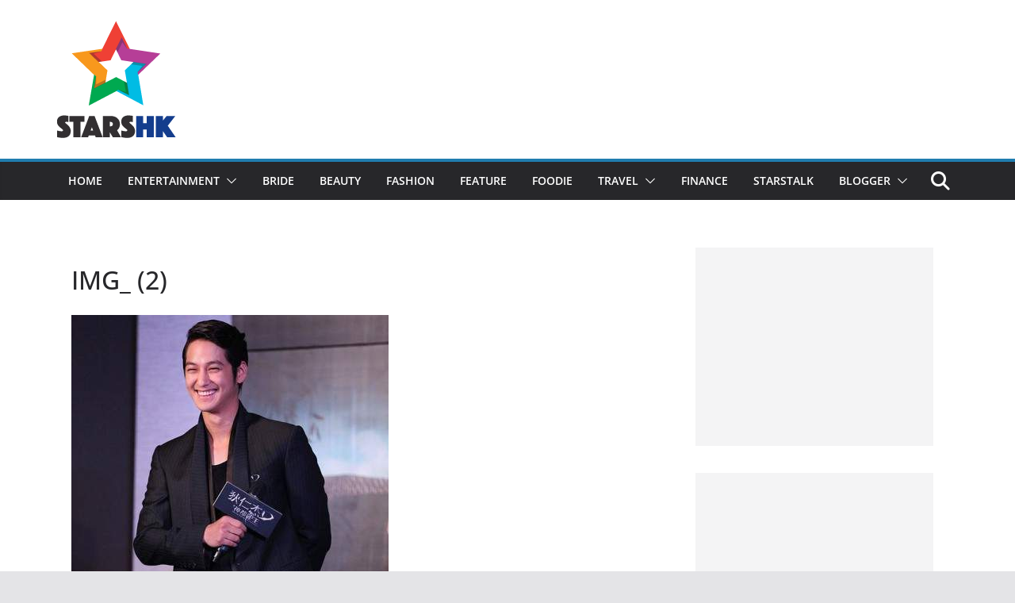

--- FILE ---
content_type: text/html; charset=UTF-8
request_url: https://www.stars-hk.com/2013/08/15/%E3%80%8A%E7%8B%84%E4%BB%81%E5%82%91%E4%B9%8B%E7%A5%9E%E9%83%BD%E9%BE%8D%E7%8E%8B%E3%80%8B%E9%9D%92%E6%98%A5%E7%9B%9B%E5%94%90%E7%BE%A4%E8%8B%B1%E9%9B%86%E7%B5%90-%E9%99%84%E5%9C%96%E8%BC%AF/img_-2-477/
body_size: 13178
content:
		<!doctype html>
		<html lang="zh-TW">
		
<head>

			<meta charset="UTF-8"/>
		<meta name="viewport" content="width=device-width, initial-scale=1">
		<link rel="profile" href="https://gmpg.org/xfn/11" />
		
	<meta name='robots' content='index, follow, max-image-preview:large, max-snippet:-1, max-video-preview:-1' />
	<style>img:is([sizes="auto" i], [sizes^="auto," i]) { contain-intrinsic-size: 3000px 1500px }</style>
	
	<!-- This site is optimized with the Yoast SEO plugin v24.4 - https://yoast.com/wordpress/plugins/seo/ -->
	<title>IMG_ (2) - STARSHK</title>
	<link rel="canonical" href="https://www.stars-hk.com/2013/08/15/《狄仁傑之神都龍王》青春盛唐群英集結-附圖輯/img_-2-477/" />
	<meta property="og:locale" content="zh_TW" />
	<meta property="og:type" content="article" />
	<meta property="og:title" content="IMG_ (2) - STARSHK" />
	<meta property="og:url" content="https://www.stars-hk.com/2013/08/15/《狄仁傑之神都龍王》青春盛唐群英集結-附圖輯/img_-2-477/" />
	<meta property="og:site_name" content="STARSHK" />
	<meta property="article:publisher" content="https://www.facebook.com/starshk" />
	<meta property="og:image" content="https://www.stars-hk.com/2013/08/15/%E3%80%8A%E7%8B%84%E4%BB%81%E5%82%91%E4%B9%8B%E7%A5%9E%E9%83%BD%E9%BE%8D%E7%8E%8B%E3%80%8B%E9%9D%92%E6%98%A5%E7%9B%9B%E5%94%90%E7%BE%A4%E8%8B%B1%E9%9B%86%E7%B5%90-%E9%99%84%E5%9C%96%E8%BC%AF/img_-2-477" />
	<meta property="og:image:width" content="667" />
	<meta property="og:image:height" content="1000" />
	<meta property="og:image:type" content="image/jpeg" />
	<meta name="twitter:card" content="summary_large_image" />
	<script type="application/ld+json" class="yoast-schema-graph">{"@context":"https://schema.org","@graph":[{"@type":"WebPage","@id":"https://www.stars-hk.com/2013/08/15/%E3%80%8A%E7%8B%84%E4%BB%81%E5%82%91%E4%B9%8B%E7%A5%9E%E9%83%BD%E9%BE%8D%E7%8E%8B%E3%80%8B%E9%9D%92%E6%98%A5%E7%9B%9B%E5%94%90%E7%BE%A4%E8%8B%B1%E9%9B%86%E7%B5%90-%E9%99%84%E5%9C%96%E8%BC%AF/img_-2-477/","url":"https://www.stars-hk.com/2013/08/15/%E3%80%8A%E7%8B%84%E4%BB%81%E5%82%91%E4%B9%8B%E7%A5%9E%E9%83%BD%E9%BE%8D%E7%8E%8B%E3%80%8B%E9%9D%92%E6%98%A5%E7%9B%9B%E5%94%90%E7%BE%A4%E8%8B%B1%E9%9B%86%E7%B5%90-%E9%99%84%E5%9C%96%E8%BC%AF/img_-2-477/","name":"IMG_ (2) - STARSHK","isPartOf":{"@id":"https://www.stars-hk.com/#website"},"primaryImageOfPage":{"@id":"https://www.stars-hk.com/2013/08/15/%E3%80%8A%E7%8B%84%E4%BB%81%E5%82%91%E4%B9%8B%E7%A5%9E%E9%83%BD%E9%BE%8D%E7%8E%8B%E3%80%8B%E9%9D%92%E6%98%A5%E7%9B%9B%E5%94%90%E7%BE%A4%E8%8B%B1%E9%9B%86%E7%B5%90-%E9%99%84%E5%9C%96%E8%BC%AF/img_-2-477/#primaryimage"},"image":{"@id":"https://www.stars-hk.com/2013/08/15/%E3%80%8A%E7%8B%84%E4%BB%81%E5%82%91%E4%B9%8B%E7%A5%9E%E9%83%BD%E9%BE%8D%E7%8E%8B%E3%80%8B%E9%9D%92%E6%98%A5%E7%9B%9B%E5%94%90%E7%BE%A4%E8%8B%B1%E9%9B%86%E7%B5%90-%E9%99%84%E5%9C%96%E8%BC%AF/img_-2-477/#primaryimage"},"thumbnailUrl":"https://www.stars-hk.com/wp-content/uploads/2013/08/IMG_-228.jpg","datePublished":"2013-08-15T14:32:46+00:00","breadcrumb":{"@id":"https://www.stars-hk.com/2013/08/15/%E3%80%8A%E7%8B%84%E4%BB%81%E5%82%91%E4%B9%8B%E7%A5%9E%E9%83%BD%E9%BE%8D%E7%8E%8B%E3%80%8B%E9%9D%92%E6%98%A5%E7%9B%9B%E5%94%90%E7%BE%A4%E8%8B%B1%E9%9B%86%E7%B5%90-%E9%99%84%E5%9C%96%E8%BC%AF/img_-2-477/#breadcrumb"},"inLanguage":"zh-TW","potentialAction":[{"@type":"ReadAction","target":["https://www.stars-hk.com/2013/08/15/%E3%80%8A%E7%8B%84%E4%BB%81%E5%82%91%E4%B9%8B%E7%A5%9E%E9%83%BD%E9%BE%8D%E7%8E%8B%E3%80%8B%E9%9D%92%E6%98%A5%E7%9B%9B%E5%94%90%E7%BE%A4%E8%8B%B1%E9%9B%86%E7%B5%90-%E9%99%84%E5%9C%96%E8%BC%AF/img_-2-477/"]}]},{"@type":"ImageObject","inLanguage":"zh-TW","@id":"https://www.stars-hk.com/2013/08/15/%E3%80%8A%E7%8B%84%E4%BB%81%E5%82%91%E4%B9%8B%E7%A5%9E%E9%83%BD%E9%BE%8D%E7%8E%8B%E3%80%8B%E9%9D%92%E6%98%A5%E7%9B%9B%E5%94%90%E7%BE%A4%E8%8B%B1%E9%9B%86%E7%B5%90-%E9%99%84%E5%9C%96%E8%BC%AF/img_-2-477/#primaryimage","url":"https://www.stars-hk.com/wp-content/uploads/2013/08/IMG_-228.jpg","contentUrl":"https://www.stars-hk.com/wp-content/uploads/2013/08/IMG_-228.jpg","width":"667","height":"1000"},{"@type":"BreadcrumbList","@id":"https://www.stars-hk.com/2013/08/15/%E3%80%8A%E7%8B%84%E4%BB%81%E5%82%91%E4%B9%8B%E7%A5%9E%E9%83%BD%E9%BE%8D%E7%8E%8B%E3%80%8B%E9%9D%92%E6%98%A5%E7%9B%9B%E5%94%90%E7%BE%A4%E8%8B%B1%E9%9B%86%E7%B5%90-%E9%99%84%E5%9C%96%E8%BC%AF/img_-2-477/#breadcrumb","itemListElement":[{"@type":"ListItem","position":1,"name":"首頁","item":"https://www.stars-hk.com/"},{"@type":"ListItem","position":2,"name":"《狄仁傑之神都龍王》青春盛唐群英集結 (附圖輯)","item":"https://www.stars-hk.com/2013/08/15/%e3%80%8a%e7%8b%84%e4%bb%81%e5%82%91%e4%b9%8b%e7%a5%9e%e9%83%bd%e9%be%8d%e7%8e%8b%e3%80%8b%e9%9d%92%e6%98%a5%e7%9b%9b%e5%94%90%e7%be%a4%e8%8b%b1%e9%9b%86%e7%b5%90-%e9%99%84%e5%9c%96%e8%bc%af/"},{"@type":"ListItem","position":3,"name":"IMG_ (2)"}]},{"@type":"WebSite","@id":"https://www.stars-hk.com/#website","url":"https://www.stars-hk.com/","name":"STARSHK","description":"STARSHK","publisher":{"@id":"https://www.stars-hk.com/#organization"},"potentialAction":[{"@type":"SearchAction","target":{"@type":"EntryPoint","urlTemplate":"https://www.stars-hk.com/?s={search_term_string}"},"query-input":{"@type":"PropertyValueSpecification","valueRequired":true,"valueName":"search_term_string"}}],"inLanguage":"zh-TW"},{"@type":"Organization","@id":"https://www.stars-hk.com/#organization","name":"Stars HK","url":"https://www.stars-hk.com/","logo":{"@type":"ImageObject","inLanguage":"zh-TW","@id":"https://www.stars-hk.com/#/schema/logo/image/","url":"https://www.stars-hk.com/wp-content/uploads/2019/02/header_logo_152x152.png","contentUrl":"https://www.stars-hk.com/wp-content/uploads/2019/02/header_logo_152x152.png","width":152,"height":152,"caption":"Stars HK"},"image":{"@id":"https://www.stars-hk.com/#/schema/logo/image/"},"sameAs":["https://www.facebook.com/starshk","https://www.youtube.com/user/starshk"]}]}</script>
	<!-- / Yoast SEO plugin. -->


<link rel='dns-prefetch' href='//static.addtoany.com' />
<link rel='dns-prefetch' href='//www.stars-hk.com' />
<link rel='dns-prefetch' href='//www.googletagmanager.com' />
<link rel="alternate" type="application/rss+xml" title="訂閱《STARSHK》&raquo; 資訊提供" href="https://www.stars-hk.com/feed/" />
<link rel="alternate" type="application/rss+xml" title="訂閱《STARSHK》&raquo; 留言的資訊提供" href="https://www.stars-hk.com/comments/feed/" />
<script type="a71d8d31a338da98512937f5-text/javascript">
/* <![CDATA[ */
window._wpemojiSettings = {"baseUrl":"https:\/\/s.w.org\/images\/core\/emoji\/15.0.3\/72x72\/","ext":".png","svgUrl":"https:\/\/s.w.org\/images\/core\/emoji\/15.0.3\/svg\/","svgExt":".svg","source":{"concatemoji":"https:\/\/www.stars-hk.com\/wp-includes\/js\/wp-emoji-release.min.js?ver=6.7.3"}};
/*! This file is auto-generated */
!function(i,n){var o,s,e;function c(e){try{var t={supportTests:e,timestamp:(new Date).valueOf()};sessionStorage.setItem(o,JSON.stringify(t))}catch(e){}}function p(e,t,n){e.clearRect(0,0,e.canvas.width,e.canvas.height),e.fillText(t,0,0);var t=new Uint32Array(e.getImageData(0,0,e.canvas.width,e.canvas.height).data),r=(e.clearRect(0,0,e.canvas.width,e.canvas.height),e.fillText(n,0,0),new Uint32Array(e.getImageData(0,0,e.canvas.width,e.canvas.height).data));return t.every(function(e,t){return e===r[t]})}function u(e,t,n){switch(t){case"flag":return n(e,"\ud83c\udff3\ufe0f\u200d\u26a7\ufe0f","\ud83c\udff3\ufe0f\u200b\u26a7\ufe0f")?!1:!n(e,"\ud83c\uddfa\ud83c\uddf3","\ud83c\uddfa\u200b\ud83c\uddf3")&&!n(e,"\ud83c\udff4\udb40\udc67\udb40\udc62\udb40\udc65\udb40\udc6e\udb40\udc67\udb40\udc7f","\ud83c\udff4\u200b\udb40\udc67\u200b\udb40\udc62\u200b\udb40\udc65\u200b\udb40\udc6e\u200b\udb40\udc67\u200b\udb40\udc7f");case"emoji":return!n(e,"\ud83d\udc26\u200d\u2b1b","\ud83d\udc26\u200b\u2b1b")}return!1}function f(e,t,n){var r="undefined"!=typeof WorkerGlobalScope&&self instanceof WorkerGlobalScope?new OffscreenCanvas(300,150):i.createElement("canvas"),a=r.getContext("2d",{willReadFrequently:!0}),o=(a.textBaseline="top",a.font="600 32px Arial",{});return e.forEach(function(e){o[e]=t(a,e,n)}),o}function t(e){var t=i.createElement("script");t.src=e,t.defer=!0,i.head.appendChild(t)}"undefined"!=typeof Promise&&(o="wpEmojiSettingsSupports",s=["flag","emoji"],n.supports={everything:!0,everythingExceptFlag:!0},e=new Promise(function(e){i.addEventListener("DOMContentLoaded",e,{once:!0})}),new Promise(function(t){var n=function(){try{var e=JSON.parse(sessionStorage.getItem(o));if("object"==typeof e&&"number"==typeof e.timestamp&&(new Date).valueOf()<e.timestamp+604800&&"object"==typeof e.supportTests)return e.supportTests}catch(e){}return null}();if(!n){if("undefined"!=typeof Worker&&"undefined"!=typeof OffscreenCanvas&&"undefined"!=typeof URL&&URL.createObjectURL&&"undefined"!=typeof Blob)try{var e="postMessage("+f.toString()+"("+[JSON.stringify(s),u.toString(),p.toString()].join(",")+"));",r=new Blob([e],{type:"text/javascript"}),a=new Worker(URL.createObjectURL(r),{name:"wpTestEmojiSupports"});return void(a.onmessage=function(e){c(n=e.data),a.terminate(),t(n)})}catch(e){}c(n=f(s,u,p))}t(n)}).then(function(e){for(var t in e)n.supports[t]=e[t],n.supports.everything=n.supports.everything&&n.supports[t],"flag"!==t&&(n.supports.everythingExceptFlag=n.supports.everythingExceptFlag&&n.supports[t]);n.supports.everythingExceptFlag=n.supports.everythingExceptFlag&&!n.supports.flag,n.DOMReady=!1,n.readyCallback=function(){n.DOMReady=!0}}).then(function(){return e}).then(function(){var e;n.supports.everything||(n.readyCallback(),(e=n.source||{}).concatemoji?t(e.concatemoji):e.wpemoji&&e.twemoji&&(t(e.twemoji),t(e.wpemoji)))}))}((window,document),window._wpemojiSettings);
/* ]]> */
</script>
<style id='wp-emoji-styles-inline-css' type='text/css'>

	img.wp-smiley, img.emoji {
		display: inline !important;
		border: none !important;
		box-shadow: none !important;
		height: 1em !important;
		width: 1em !important;
		margin: 0 0.07em !important;
		vertical-align: -0.1em !important;
		background: none !important;
		padding: 0 !important;
	}
</style>
<link rel='stylesheet' id='wp-block-library-css' href='https://www.stars-hk.com/wp-includes/css/dist/block-library/style.min.css?ver=6.7.3' type='text/css' media='all' />
<style id='wp-block-library-theme-inline-css' type='text/css'>
.wp-block-audio :where(figcaption){color:#555;font-size:13px;text-align:center}.is-dark-theme .wp-block-audio :where(figcaption){color:#ffffffa6}.wp-block-audio{margin:0 0 1em}.wp-block-code{border:1px solid #ccc;border-radius:4px;font-family:Menlo,Consolas,monaco,monospace;padding:.8em 1em}.wp-block-embed :where(figcaption){color:#555;font-size:13px;text-align:center}.is-dark-theme .wp-block-embed :where(figcaption){color:#ffffffa6}.wp-block-embed{margin:0 0 1em}.blocks-gallery-caption{color:#555;font-size:13px;text-align:center}.is-dark-theme .blocks-gallery-caption{color:#ffffffa6}:root :where(.wp-block-image figcaption){color:#555;font-size:13px;text-align:center}.is-dark-theme :root :where(.wp-block-image figcaption){color:#ffffffa6}.wp-block-image{margin:0 0 1em}.wp-block-pullquote{border-bottom:4px solid;border-top:4px solid;color:currentColor;margin-bottom:1.75em}.wp-block-pullquote cite,.wp-block-pullquote footer,.wp-block-pullquote__citation{color:currentColor;font-size:.8125em;font-style:normal;text-transform:uppercase}.wp-block-quote{border-left:.25em solid;margin:0 0 1.75em;padding-left:1em}.wp-block-quote cite,.wp-block-quote footer{color:currentColor;font-size:.8125em;font-style:normal;position:relative}.wp-block-quote:where(.has-text-align-right){border-left:none;border-right:.25em solid;padding-left:0;padding-right:1em}.wp-block-quote:where(.has-text-align-center){border:none;padding-left:0}.wp-block-quote.is-large,.wp-block-quote.is-style-large,.wp-block-quote:where(.is-style-plain){border:none}.wp-block-search .wp-block-search__label{font-weight:700}.wp-block-search__button{border:1px solid #ccc;padding:.375em .625em}:where(.wp-block-group.has-background){padding:1.25em 2.375em}.wp-block-separator.has-css-opacity{opacity:.4}.wp-block-separator{border:none;border-bottom:2px solid;margin-left:auto;margin-right:auto}.wp-block-separator.has-alpha-channel-opacity{opacity:1}.wp-block-separator:not(.is-style-wide):not(.is-style-dots){width:100px}.wp-block-separator.has-background:not(.is-style-dots){border-bottom:none;height:1px}.wp-block-separator.has-background:not(.is-style-wide):not(.is-style-dots){height:2px}.wp-block-table{margin:0 0 1em}.wp-block-table td,.wp-block-table th{word-break:normal}.wp-block-table :where(figcaption){color:#555;font-size:13px;text-align:center}.is-dark-theme .wp-block-table :where(figcaption){color:#ffffffa6}.wp-block-video :where(figcaption){color:#555;font-size:13px;text-align:center}.is-dark-theme .wp-block-video :where(figcaption){color:#ffffffa6}.wp-block-video{margin:0 0 1em}:root :where(.wp-block-template-part.has-background){margin-bottom:0;margin-top:0;padding:1.25em 2.375em}
</style>
<style id='global-styles-inline-css' type='text/css'>
:root{--wp--preset--aspect-ratio--square: 1;--wp--preset--aspect-ratio--4-3: 4/3;--wp--preset--aspect-ratio--3-4: 3/4;--wp--preset--aspect-ratio--3-2: 3/2;--wp--preset--aspect-ratio--2-3: 2/3;--wp--preset--aspect-ratio--16-9: 16/9;--wp--preset--aspect-ratio--9-16: 9/16;--wp--preset--color--black: #000000;--wp--preset--color--cyan-bluish-gray: #abb8c3;--wp--preset--color--white: #ffffff;--wp--preset--color--pale-pink: #f78da7;--wp--preset--color--vivid-red: #cf2e2e;--wp--preset--color--luminous-vivid-orange: #ff6900;--wp--preset--color--luminous-vivid-amber: #fcb900;--wp--preset--color--light-green-cyan: #7bdcb5;--wp--preset--color--vivid-green-cyan: #00d084;--wp--preset--color--pale-cyan-blue: #8ed1fc;--wp--preset--color--vivid-cyan-blue: #0693e3;--wp--preset--color--vivid-purple: #9b51e0;--wp--preset--gradient--vivid-cyan-blue-to-vivid-purple: linear-gradient(135deg,rgba(6,147,227,1) 0%,rgb(155,81,224) 100%);--wp--preset--gradient--light-green-cyan-to-vivid-green-cyan: linear-gradient(135deg,rgb(122,220,180) 0%,rgb(0,208,130) 100%);--wp--preset--gradient--luminous-vivid-amber-to-luminous-vivid-orange: linear-gradient(135deg,rgba(252,185,0,1) 0%,rgba(255,105,0,1) 100%);--wp--preset--gradient--luminous-vivid-orange-to-vivid-red: linear-gradient(135deg,rgba(255,105,0,1) 0%,rgb(207,46,46) 100%);--wp--preset--gradient--very-light-gray-to-cyan-bluish-gray: linear-gradient(135deg,rgb(238,238,238) 0%,rgb(169,184,195) 100%);--wp--preset--gradient--cool-to-warm-spectrum: linear-gradient(135deg,rgb(74,234,220) 0%,rgb(151,120,209) 20%,rgb(207,42,186) 40%,rgb(238,44,130) 60%,rgb(251,105,98) 80%,rgb(254,248,76) 100%);--wp--preset--gradient--blush-light-purple: linear-gradient(135deg,rgb(255,206,236) 0%,rgb(152,150,240) 100%);--wp--preset--gradient--blush-bordeaux: linear-gradient(135deg,rgb(254,205,165) 0%,rgb(254,45,45) 50%,rgb(107,0,62) 100%);--wp--preset--gradient--luminous-dusk: linear-gradient(135deg,rgb(255,203,112) 0%,rgb(199,81,192) 50%,rgb(65,88,208) 100%);--wp--preset--gradient--pale-ocean: linear-gradient(135deg,rgb(255,245,203) 0%,rgb(182,227,212) 50%,rgb(51,167,181) 100%);--wp--preset--gradient--electric-grass: linear-gradient(135deg,rgb(202,248,128) 0%,rgb(113,206,126) 100%);--wp--preset--gradient--midnight: linear-gradient(135deg,rgb(2,3,129) 0%,rgb(40,116,252) 100%);--wp--preset--font-size--small: 13px;--wp--preset--font-size--medium: 20px;--wp--preset--font-size--large: 36px;--wp--preset--font-size--x-large: 42px;--wp--preset--spacing--20: 0.44rem;--wp--preset--spacing--30: 0.67rem;--wp--preset--spacing--40: 1rem;--wp--preset--spacing--50: 1.5rem;--wp--preset--spacing--60: 2.25rem;--wp--preset--spacing--70: 3.38rem;--wp--preset--spacing--80: 5.06rem;--wp--preset--shadow--natural: 6px 6px 9px rgba(0, 0, 0, 0.2);--wp--preset--shadow--deep: 12px 12px 50px rgba(0, 0, 0, 0.4);--wp--preset--shadow--sharp: 6px 6px 0px rgba(0, 0, 0, 0.2);--wp--preset--shadow--outlined: 6px 6px 0px -3px rgba(255, 255, 255, 1), 6px 6px rgba(0, 0, 0, 1);--wp--preset--shadow--crisp: 6px 6px 0px rgba(0, 0, 0, 1);}:where(body) { margin: 0; }.wp-site-blocks > .alignleft { float: left; margin-right: 2em; }.wp-site-blocks > .alignright { float: right; margin-left: 2em; }.wp-site-blocks > .aligncenter { justify-content: center; margin-left: auto; margin-right: auto; }:where(.wp-site-blocks) > * { margin-block-start: 24px; margin-block-end: 0; }:where(.wp-site-blocks) > :first-child { margin-block-start: 0; }:where(.wp-site-blocks) > :last-child { margin-block-end: 0; }:root { --wp--style--block-gap: 24px; }:root :where(.is-layout-flow) > :first-child{margin-block-start: 0;}:root :where(.is-layout-flow) > :last-child{margin-block-end: 0;}:root :where(.is-layout-flow) > *{margin-block-start: 24px;margin-block-end: 0;}:root :where(.is-layout-constrained) > :first-child{margin-block-start: 0;}:root :where(.is-layout-constrained) > :last-child{margin-block-end: 0;}:root :where(.is-layout-constrained) > *{margin-block-start: 24px;margin-block-end: 0;}:root :where(.is-layout-flex){gap: 24px;}:root :where(.is-layout-grid){gap: 24px;}.is-layout-flow > .alignleft{float: left;margin-inline-start: 0;margin-inline-end: 2em;}.is-layout-flow > .alignright{float: right;margin-inline-start: 2em;margin-inline-end: 0;}.is-layout-flow > .aligncenter{margin-left: auto !important;margin-right: auto !important;}.is-layout-constrained > .alignleft{float: left;margin-inline-start: 0;margin-inline-end: 2em;}.is-layout-constrained > .alignright{float: right;margin-inline-start: 2em;margin-inline-end: 0;}.is-layout-constrained > .aligncenter{margin-left: auto !important;margin-right: auto !important;}.is-layout-constrained > :where(:not(.alignleft):not(.alignright):not(.alignfull)){margin-left: auto !important;margin-right: auto !important;}body .is-layout-flex{display: flex;}.is-layout-flex{flex-wrap: wrap;align-items: center;}.is-layout-flex > :is(*, div){margin: 0;}body .is-layout-grid{display: grid;}.is-layout-grid > :is(*, div){margin: 0;}body{padding-top: 0px;padding-right: 0px;padding-bottom: 0px;padding-left: 0px;}a:where(:not(.wp-element-button)){text-decoration: underline;}:root :where(.wp-element-button, .wp-block-button__link){background-color: #32373c;border-width: 0;color: #fff;font-family: inherit;font-size: inherit;line-height: inherit;padding: calc(0.667em + 2px) calc(1.333em + 2px);text-decoration: none;}.has-black-color{color: var(--wp--preset--color--black) !important;}.has-cyan-bluish-gray-color{color: var(--wp--preset--color--cyan-bluish-gray) !important;}.has-white-color{color: var(--wp--preset--color--white) !important;}.has-pale-pink-color{color: var(--wp--preset--color--pale-pink) !important;}.has-vivid-red-color{color: var(--wp--preset--color--vivid-red) !important;}.has-luminous-vivid-orange-color{color: var(--wp--preset--color--luminous-vivid-orange) !important;}.has-luminous-vivid-amber-color{color: var(--wp--preset--color--luminous-vivid-amber) !important;}.has-light-green-cyan-color{color: var(--wp--preset--color--light-green-cyan) !important;}.has-vivid-green-cyan-color{color: var(--wp--preset--color--vivid-green-cyan) !important;}.has-pale-cyan-blue-color{color: var(--wp--preset--color--pale-cyan-blue) !important;}.has-vivid-cyan-blue-color{color: var(--wp--preset--color--vivid-cyan-blue) !important;}.has-vivid-purple-color{color: var(--wp--preset--color--vivid-purple) !important;}.has-black-background-color{background-color: var(--wp--preset--color--black) !important;}.has-cyan-bluish-gray-background-color{background-color: var(--wp--preset--color--cyan-bluish-gray) !important;}.has-white-background-color{background-color: var(--wp--preset--color--white) !important;}.has-pale-pink-background-color{background-color: var(--wp--preset--color--pale-pink) !important;}.has-vivid-red-background-color{background-color: var(--wp--preset--color--vivid-red) !important;}.has-luminous-vivid-orange-background-color{background-color: var(--wp--preset--color--luminous-vivid-orange) !important;}.has-luminous-vivid-amber-background-color{background-color: var(--wp--preset--color--luminous-vivid-amber) !important;}.has-light-green-cyan-background-color{background-color: var(--wp--preset--color--light-green-cyan) !important;}.has-vivid-green-cyan-background-color{background-color: var(--wp--preset--color--vivid-green-cyan) !important;}.has-pale-cyan-blue-background-color{background-color: var(--wp--preset--color--pale-cyan-blue) !important;}.has-vivid-cyan-blue-background-color{background-color: var(--wp--preset--color--vivid-cyan-blue) !important;}.has-vivid-purple-background-color{background-color: var(--wp--preset--color--vivid-purple) !important;}.has-black-border-color{border-color: var(--wp--preset--color--black) !important;}.has-cyan-bluish-gray-border-color{border-color: var(--wp--preset--color--cyan-bluish-gray) !important;}.has-white-border-color{border-color: var(--wp--preset--color--white) !important;}.has-pale-pink-border-color{border-color: var(--wp--preset--color--pale-pink) !important;}.has-vivid-red-border-color{border-color: var(--wp--preset--color--vivid-red) !important;}.has-luminous-vivid-orange-border-color{border-color: var(--wp--preset--color--luminous-vivid-orange) !important;}.has-luminous-vivid-amber-border-color{border-color: var(--wp--preset--color--luminous-vivid-amber) !important;}.has-light-green-cyan-border-color{border-color: var(--wp--preset--color--light-green-cyan) !important;}.has-vivid-green-cyan-border-color{border-color: var(--wp--preset--color--vivid-green-cyan) !important;}.has-pale-cyan-blue-border-color{border-color: var(--wp--preset--color--pale-cyan-blue) !important;}.has-vivid-cyan-blue-border-color{border-color: var(--wp--preset--color--vivid-cyan-blue) !important;}.has-vivid-purple-border-color{border-color: var(--wp--preset--color--vivid-purple) !important;}.has-vivid-cyan-blue-to-vivid-purple-gradient-background{background: var(--wp--preset--gradient--vivid-cyan-blue-to-vivid-purple) !important;}.has-light-green-cyan-to-vivid-green-cyan-gradient-background{background: var(--wp--preset--gradient--light-green-cyan-to-vivid-green-cyan) !important;}.has-luminous-vivid-amber-to-luminous-vivid-orange-gradient-background{background: var(--wp--preset--gradient--luminous-vivid-amber-to-luminous-vivid-orange) !important;}.has-luminous-vivid-orange-to-vivid-red-gradient-background{background: var(--wp--preset--gradient--luminous-vivid-orange-to-vivid-red) !important;}.has-very-light-gray-to-cyan-bluish-gray-gradient-background{background: var(--wp--preset--gradient--very-light-gray-to-cyan-bluish-gray) !important;}.has-cool-to-warm-spectrum-gradient-background{background: var(--wp--preset--gradient--cool-to-warm-spectrum) !important;}.has-blush-light-purple-gradient-background{background: var(--wp--preset--gradient--blush-light-purple) !important;}.has-blush-bordeaux-gradient-background{background: var(--wp--preset--gradient--blush-bordeaux) !important;}.has-luminous-dusk-gradient-background{background: var(--wp--preset--gradient--luminous-dusk) !important;}.has-pale-ocean-gradient-background{background: var(--wp--preset--gradient--pale-ocean) !important;}.has-electric-grass-gradient-background{background: var(--wp--preset--gradient--electric-grass) !important;}.has-midnight-gradient-background{background: var(--wp--preset--gradient--midnight) !important;}.has-small-font-size{font-size: var(--wp--preset--font-size--small) !important;}.has-medium-font-size{font-size: var(--wp--preset--font-size--medium) !important;}.has-large-font-size{font-size: var(--wp--preset--font-size--large) !important;}.has-x-large-font-size{font-size: var(--wp--preset--font-size--x-large) !important;}
:root :where(.wp-block-pullquote){font-size: 1.5em;line-height: 1.6;}
</style>
<link rel='stylesheet' id='parent-style-css' href='https://www.stars-hk.com/wp-content/themes/colormag/style.css?ver=6.7.3' type='text/css' media='all' />
<link rel='stylesheet' id='child-style-css' href='https://www.stars-hk.com/wp-content/themes/colormag-child/style.css?ver=1.3.5' type='text/css' media='all' />
<link rel='stylesheet' id='colormag_style-css' href='https://www.stars-hk.com/wp-content/themes/colormag-child/style.css?ver=4.0.7' type='text/css' media='all' />
<style id='colormag_style-inline-css' type='text/css'>
@media screen and (min-width: 992px) {.cm-primary{width:70%;}}.cm-header .cm-menu-toggle svg,
			.cm-header .cm-menu-toggle svg{fill:#fff;}.cm-footer-bar-area .cm-footer-bar__2 a{color:#207daf;}@media screen and (min-width: 992px) {.cm-primary{width:70%;}}.cm-header .cm-menu-toggle svg,
			.cm-header .cm-menu-toggle svg{fill:#fff;}.cm-footer-bar-area .cm-footer-bar__2 a{color:#207daf;}:root{--top-grid-columns: 4;
			--main-grid-columns: 4;
			--bottom-grid-columns: 2;
			} :root{--colormag-color-1: #eaf3fb;--colormag-color-2: #bfdcf3;--colormag-color-3: #94c4eb;--colormag-color-4: #6aace2;--colormag-color-5: #257bc1;--colormag-color-6: #1d6096;--colormag-color-7: #15446b;--colormag-color-8: #0c2941;--colormag-color-9: #040e16;}
</style>
<link rel='stylesheet' id='font-awesome-all-css' href='https://www.stars-hk.com/wp-content/themes/colormag/inc/customizer/customind/assets/fontawesome/v6/css/all.min.css?ver=6.2.4' type='text/css' media='all' />
<link rel='stylesheet' id='colormag-featured-image-popup-css-css' href='https://www.stars-hk.com/wp-content/themes/colormag/assets/js/magnific-popup/magnific-popup.min.css?ver=4.0.7' type='text/css' media='all' />
<link rel='stylesheet' id='font-awesome-4-css' href='https://www.stars-hk.com/wp-content/themes/colormag/assets/library/font-awesome/css/v4-shims.min.css?ver=4.7.0' type='text/css' media='all' />
<link rel='stylesheet' id='font-awesome-solid-css' href='https://www.stars-hk.com/wp-content/themes/colormag/assets/library/font-awesome/css/solid.min.css?ver=6.2.4' type='text/css' media='all' />
<link rel='stylesheet' id='addtoany-css' href='https://www.stars-hk.com/wp-content/plugins/add-to-any/addtoany.min.css?ver=1.16' type='text/css' media='all' />
<script type="a71d8d31a338da98512937f5-text/javascript" id="addtoany-core-js-before">
/* <![CDATA[ */
window.a2a_config=window.a2a_config||{};a2a_config.callbacks=[];a2a_config.overlays=[];a2a_config.templates={};a2a_localize = {
	Share: "分享",
	Save: "儲存",
	Subscribe: "訂閱",
	Email: "電子郵件",
	Bookmark: "書籤",
	ShowAll: "全部顯示",
	ShowLess: "顯示較少",
	FindServices: "尋找服務",
	FindAnyServiceToAddTo: "立即尋找想要新增的服務",
	PoweredBy: "開發團隊:",
	ShareViaEmail: "透過電子郵件分享",
	SubscribeViaEmail: "透過電子郵件訂閱",
	BookmarkInYourBrowser: "在瀏覽器中加入書籤",
	BookmarkInstructions: "按下 Ctrl+D 或 \u2318+D 將這個頁面加入書籤",
	AddToYourFavorites: "新增至 [我的最愛]",
	SendFromWebOrProgram: "透過任何電子郵件地址或電子郵件程式傳送",
	EmailProgram: "電子郵件程式",
	More: "進一步了解...",
	ThanksForSharing: "感謝分享！",
	ThanksForFollowing: "感謝追蹤！"
};
/* ]]> */
</script>
<script type="a71d8d31a338da98512937f5-text/javascript" defer src="https://static.addtoany.com/menu/page.js" id="addtoany-core-js"></script>
<script type="a71d8d31a338da98512937f5-text/javascript" src="https://www.stars-hk.com/wp-includes/js/jquery/jquery.min.js?ver=3.7.1" id="jquery-core-js"></script>
<script type="a71d8d31a338da98512937f5-text/javascript" src="https://www.stars-hk.com/wp-includes/js/jquery/jquery-migrate.min.js?ver=3.4.1" id="jquery-migrate-js"></script>
<script type="a71d8d31a338da98512937f5-text/javascript" defer src="https://www.stars-hk.com/wp-content/plugins/add-to-any/addtoany.min.js?ver=1.1" id="addtoany-jquery-js"></script>
<!--[if lte IE 8]>
<script type="text/javascript" src="https://www.stars-hk.com/wp-content/themes/colormag/assets/js/html5shiv.min.js?ver=4.0.7" id="html5-js"></script>
<![endif]-->

<!-- Google tag (gtag.js) snippet added by Site Kit -->

<!-- Google Analytics snippet added by Site Kit -->
<script type="a71d8d31a338da98512937f5-text/javascript" src="https://www.googletagmanager.com/gtag/js?id=G-E5GGZKJFNX" id="google_gtagjs-js" async></script>
<script type="a71d8d31a338da98512937f5-text/javascript" id="google_gtagjs-js-after">
/* <![CDATA[ */
window.dataLayer = window.dataLayer || [];function gtag(){dataLayer.push(arguments);}
gtag("set","linker",{"domains":["www.stars-hk.com"]});
gtag("js", new Date());
gtag("set", "developer_id.dZTNiMT", true);
gtag("config", "G-E5GGZKJFNX");
/* ]]> */
</script>

<!-- End Google tag (gtag.js) snippet added by Site Kit -->
<link rel="https://api.w.org/" href="https://www.stars-hk.com/wp-json/" /><link rel="alternate" title="JSON" type="application/json" href="https://www.stars-hk.com/wp-json/wp/v2/media/85056" /><link rel="EditURI" type="application/rsd+xml" title="RSD" href="https://www.stars-hk.com/xmlrpc.php?rsd" />
<meta name="generator" content="WordPress 6.7.3" />
<link rel='shortlink' href='https://www.stars-hk.com/?p=85056' />
<link rel="alternate" title="oEmbed (JSON)" type="application/json+oembed" href="https://www.stars-hk.com/wp-json/oembed/1.0/embed?url=https%3A%2F%2Fwww.stars-hk.com%2F2013%2F08%2F15%2F%25e3%2580%258a%25e7%258b%2584%25e4%25bb%2581%25e5%2582%2591%25e4%25b9%258b%25e7%25a5%259e%25e9%2583%25bd%25e9%25be%258d%25e7%258e%258b%25e3%2580%258b%25e9%259d%2592%25e6%2598%25a5%25e7%259b%259b%25e5%2594%2590%25e7%25be%25a4%25e8%258b%25b1%25e9%259b%2586%25e7%25b5%2590-%25e9%2599%2584%25e5%259c%2596%25e8%25bc%25af%2Fimg_-2-477%2F" />
<link rel="alternate" title="oEmbed (XML)" type="text/xml+oembed" href="https://www.stars-hk.com/wp-json/oembed/1.0/embed?url=https%3A%2F%2Fwww.stars-hk.com%2F2013%2F08%2F15%2F%25e3%2580%258a%25e7%258b%2584%25e4%25bb%2581%25e5%2582%2591%25e4%25b9%258b%25e7%25a5%259e%25e9%2583%25bd%25e9%25be%258d%25e7%258e%258b%25e3%2580%258b%25e9%259d%2592%25e6%2598%25a5%25e7%259b%259b%25e5%2594%2590%25e7%25be%25a4%25e8%258b%25b1%25e9%259b%2586%25e7%25b5%2590-%25e9%2599%2584%25e5%259c%2596%25e8%25bc%25af%2Fimg_-2-477%2F&#038;format=xml" />

<!-- This site is using AdRotate v5.13.6.1 to display their advertisements - https://ajdg.solutions/ -->
<!-- AdRotate CSS -->
<style type="text/css" media="screen">
	.g { margin:0px; padding:0px; overflow:hidden; line-height:1; zoom:1; }
	.g img { height:auto; }
	.g-col { position:relative; float:left; }
	.g-col:first-child { margin-left: 0; }
	.g-col:last-child { margin-right: 0; }
	@media only screen and (max-width: 480px) {
		.g-col, .g-dyn, .g-single { width:100%; margin-left:0; margin-right:0; }
	}
</style>
<!-- /AdRotate CSS -->

<meta name="generator" content="Site Kit by Google 1.145.0" /><!-- Global site tag (gtag.js) - Google Analytics -->
<script async src="https://www.googletagmanager.com/gtag/js?id=UA-23547657-2" type="a71d8d31a338da98512937f5-text/javascript"></script>
<script type="a71d8d31a338da98512937f5-text/javascript">
  window.dataLayer = window.dataLayer || [];
  function gtag(){dataLayer.push(arguments);}
  gtag('js', new Date());

  gtag('config', 'UA-23547657-2');
</script>
<!-- Google AdSense meta tags added by Site Kit -->
<meta name="google-adsense-platform-account" content="ca-host-pub-2644536267352236">
<meta name="google-adsense-platform-domain" content="sitekit.withgoogle.com">
<!-- End Google AdSense meta tags added by Site Kit -->
<link rel="icon" href="https://www.stars-hk.com/wp-content/uploads/2019/02/cropped-header_logo_152x152-1-32x32.png" sizes="32x32" />
<link rel="icon" href="https://www.stars-hk.com/wp-content/uploads/2019/02/cropped-header_logo_152x152-1-192x192.png" sizes="192x192" />
<link rel="apple-touch-icon" href="https://www.stars-hk.com/wp-content/uploads/2019/02/cropped-header_logo_152x152-1-180x180.png" />
<meta name="msapplication-TileImage" content="https://www.stars-hk.com/wp-content/uploads/2019/02/cropped-header_logo_152x152-1-270x270.png" />

</head>

<body class="attachment attachment-template-default single single-attachment postid-85056 attachmentid-85056 attachment-jpeg wp-custom-logo wp-embed-responsive cm-header-layout-1 adv-style-1  wide">




		<div id="page" class="hfeed site">
				<a class="skip-link screen-reader-text" href="#main">Skip to content</a>
		

			<header id="cm-masthead" class="cm-header cm-layout-1 cm-layout-1-style-1 cm-full-width">
		
		
				<div class="cm-main-header">
		
		
	<div id="cm-header-1" class="cm-header-1">
		<div class="cm-container">
			<div class="cm-row">

				<div class="cm-header-col-1">
										<div id="cm-site-branding" class="cm-site-branding">
		<a href="https://www.stars-hk.com/" class="custom-logo-link" rel="home"><img width="152" height="152" src="https://www.stars-hk.com/wp-content/uploads/2019/02/cropped-header_logo_152x152.png" class="custom-logo" alt="STARSHK" decoding="async" srcset="https://www.stars-hk.com/wp-content/uploads/2019/02/cropped-header_logo_152x152.png 152w, https://www.stars-hk.com/wp-content/uploads/2019/02/cropped-header_logo_152x152-150x150.png 150w" sizes="(max-width: 152px) 100vw, 152px" /></a>					</div><!-- #cm-site-branding -->
	
				</div><!-- .cm-header-col-1 -->

				<div class="cm-header-col-2">
								</div><!-- .cm-header-col-2 -->

		</div>
	</div>
</div>
		
<div id="cm-header-2" class="cm-header-2">
	<nav id="cm-primary-nav" class="cm-primary-nav">
		<div class="cm-container">
			<div class="cm-row">
				
											<div class="cm-header-actions">
													<div class="cm-top-search">
						<i class="fa fa-search search-top"></i>
						<div class="search-form-top">
									
<form action="https://www.stars-hk.com/" class="search-form searchform clearfix" method="get" role="search">

	<div class="search-wrap">
		<input type="search"
				class="s field"
				name="s"
				value=""
				placeholder="Search"
		/>

		<button class="search-icon" type="submit"></button>
	</div>

</form><!-- .searchform -->
						</div>
					</div>
									</div>
				
					<p class="cm-menu-toggle" aria-expanded="false">
						<svg class="cm-icon cm-icon--bars" xmlns="http://www.w3.org/2000/svg" viewBox="0 0 24 24"><path d="M21 19H3a1 1 0 0 1 0-2h18a1 1 0 0 1 0 2Zm0-6H3a1 1 0 0 1 0-2h18a1 1 0 0 1 0 2Zm0-6H3a1 1 0 0 1 0-2h18a1 1 0 0 1 0 2Z"></path></svg>						<svg class="cm-icon cm-icon--x-mark" xmlns="http://www.w3.org/2000/svg" viewBox="0 0 24 24"><path d="m13.4 12 8.3-8.3c.4-.4.4-1 0-1.4s-1-.4-1.4 0L12 10.6 3.7 2.3c-.4-.4-1-.4-1.4 0s-.4 1 0 1.4l8.3 8.3-8.3 8.3c-.4.4-.4 1 0 1.4.2.2.4.3.7.3s.5-.1.7-.3l8.3-8.3 8.3 8.3c.2.2.5.3.7.3s.5-.1.7-.3c.4-.4.4-1 0-1.4L13.4 12z"></path></svg>					</p>
					<div class="cm-menu-primary-container"><ul id="menu-header-menu" class="menu"><li id="menu-item-163144" class="menu-item menu-item-type-custom menu-item-object-custom menu-item-163144"><a href="/">HOME</a></li>
<li id="menu-item-163146" class="menu-item menu-item-type-taxonomy menu-item-object-category menu-item-has-children menu-item-163146"><a href="https://www.stars-hk.com/category/entertainment/">ENTERTAINMENT</a><span role="button" tabindex="0" class="cm-submenu-toggle" onkeypress="if (!window.__cfRLUnblockHandlers) return false; " data-cf-modified-a71d8d31a338da98512937f5-=""><svg class="cm-icon" xmlns="http://www.w3.org/2000/svg" xml:space="preserve" viewBox="0 0 24 24"><path d="M12 17.5c-.3 0-.5-.1-.7-.3l-9-9c-.4-.4-.4-1 0-1.4s1-.4 1.4 0l8.3 8.3 8.3-8.3c.4-.4 1-.4 1.4 0s.4 1 0 1.4l-9 9c-.2.2-.4.3-.7.3z"/></svg></span>
<ul class="sub-menu">
	<li id="menu-item-252055" class="menu-item menu-item-type-taxonomy menu-item-object-category menu-item-252055"><a href="https://www.stars-hk.com/category/entertainment/entertainment-stars-girl/">StarsGirl</a></li>
	<li id="menu-item-260684" class="menu-item menu-item-type-taxonomy menu-item-object-category menu-item-260684"><a href="https://www.stars-hk.com/category/entertainment/uto-entertainment/">UTO娛樂</a></li>
	<li id="menu-item-252057" class="menu-item menu-item-type-taxonomy menu-item-object-category menu-item-252057"><a href="https://www.stars-hk.com/category/entertainment/entertainment-general/">報導</a></li>
	<li id="menu-item-252058" class="menu-item menu-item-type-taxonomy menu-item-object-category menu-item-252058"><a href="https://www.stars-hk.com/category/entertainment/stars_interview/">專訪</a></li>
	<li id="menu-item-252059" class="menu-item menu-item-type-taxonomy menu-item-object-category menu-item-252059"><a href="https://www.stars-hk.com/category/entertainment/entertainment-jkpop/">日韓星</a></li>
</ul>
</li>
<li id="menu-item-163147" class="menu-item menu-item-type-taxonomy menu-item-object-category menu-item-163147"><a href="https://www.stars-hk.com/category/bride/">BRIDE</a></li>
<li id="menu-item-163149" class="menu-item menu-item-type-taxonomy menu-item-object-category menu-item-163149"><a href="https://www.stars-hk.com/category/beauty/">BEAUTY</a></li>
<li id="menu-item-168975" class="menu-item menu-item-type-taxonomy menu-item-object-category menu-item-168975"><a href="https://www.stars-hk.com/category/fashion/">FASHION</a></li>
<li id="menu-item-163145" class="menu-item menu-item-type-taxonomy menu-item-object-category menu-item-163145"><a href="https://www.stars-hk.com/category/feature/">FEATURE</a></li>
<li id="menu-item-186966" class="menu-item menu-item-type-taxonomy menu-item-object-category menu-item-186966"><a href="https://www.stars-hk.com/category/foodie/">FOODIE</a></li>
<li id="menu-item-225344" class="menu-item menu-item-type-taxonomy menu-item-object-category menu-item-has-children menu-item-225344"><a href="https://www.stars-hk.com/category/travel/">TRAVEL</a><span role="button" tabindex="0" class="cm-submenu-toggle" onkeypress="if (!window.__cfRLUnblockHandlers) return false; " data-cf-modified-a71d8d31a338da98512937f5-=""><svg class="cm-icon" xmlns="http://www.w3.org/2000/svg" xml:space="preserve" viewBox="0 0 24 24"><path d="M12 17.5c-.3 0-.5-.1-.7-.3l-9-9c-.4-.4-.4-1 0-1.4s1-.4 1.4 0l8.3 8.3 8.3-8.3c.4-.4 1-.4 1.4 0s.4 1 0 1.4l-9 9c-.2.2-.4.3-.7.3z"/></svg></span>
<ul class="sub-menu">
	<li id="menu-item-260687" class="menu-item menu-item-type-taxonomy menu-item-object-category menu-item-has-children menu-item-260687"><a href="https://www.stars-hk.com/category/travel/asia/">亞洲</a><span role="button" tabindex="0" class="cm-submenu-toggle" onkeypress="if (!window.__cfRLUnblockHandlers) return false; " data-cf-modified-a71d8d31a338da98512937f5-=""><svg class="cm-icon" xmlns="http://www.w3.org/2000/svg" xml:space="preserve" viewBox="0 0 24 24"><path d="M12 17.5c-.3 0-.5-.1-.7-.3l-9-9c-.4-.4-.4-1 0-1.4s1-.4 1.4 0l8.3 8.3 8.3-8.3c.4-.4 1-.4 1.4 0s.4 1 0 1.4l-9 9c-.2.2-.4.3-.7.3z"/></svg></span>
	<ul class="sub-menu">
		<li id="menu-item-260685" class="menu-item menu-item-type-taxonomy menu-item-object-category menu-item-260685"><a href="https://www.stars-hk.com/category/travel/%e4%b8%ad%e5%9c%8b/">中國</a></li>
		<li id="menu-item-260688" class="menu-item menu-item-type-taxonomy menu-item-object-category menu-item-260688"><a href="https://www.stars-hk.com/category/travel/asia/japan/">日本</a></li>
		<li id="menu-item-260686" class="menu-item menu-item-type-taxonomy menu-item-object-category menu-item-260686"><a href="https://www.stars-hk.com/category/travel/middle-east/">中東</a></li>
	</ul>
</li>
	<li id="menu-item-260689" class="menu-item menu-item-type-taxonomy menu-item-object-category menu-item-260689"><a href="https://www.stars-hk.com/category/travel/north-america/">北美洲</a></li>
	<li id="menu-item-260691" class="menu-item menu-item-type-taxonomy menu-item-object-category menu-item-260691"><a href="https://www.stars-hk.com/category/travel/south-america/">南美洲</a></li>
	<li id="menu-item-260690" class="menu-item menu-item-type-taxonomy menu-item-object-category menu-item-260690"><a href="https://www.stars-hk.com/category/travel/antarctica/">南極洲</a></li>
</ul>
</li>
<li id="menu-item-228270" class="menu-item menu-item-type-taxonomy menu-item-object-category menu-item-228270"><a href="https://www.stars-hk.com/category/finance/">FINANCE</a></li>
<li id="menu-item-163910" class="menu-item menu-item-type-taxonomy menu-item-object-category menu-item-163910"><a href="https://www.stars-hk.com/category/talk/">STARSTALK</a></li>
<li id="menu-item-163148" class="menu-item menu-item-type-taxonomy menu-item-object-category menu-item-has-children menu-item-163148"><a href="https://www.stars-hk.com/category/blogger/">BLOGGER</a><span role="button" tabindex="0" class="cm-submenu-toggle" onkeypress="if (!window.__cfRLUnblockHandlers) return false; " data-cf-modified-a71d8d31a338da98512937f5-=""><svg class="cm-icon" xmlns="http://www.w3.org/2000/svg" xml:space="preserve" viewBox="0 0 24 24"><path d="M12 17.5c-.3 0-.5-.1-.7-.3l-9-9c-.4-.4-.4-1 0-1.4s1-.4 1.4 0l8.3 8.3 8.3-8.3c.4-.4 1-.4 1.4 0s.4 1 0 1.4l-9 9c-.2.2-.4.3-.7.3z"/></svg></span>
<ul class="sub-menu">
	<li id="menu-item-260651" class="menu-item menu-item-type-taxonomy menu-item-object-category menu-item-260651"><a href="https://www.stars-hk.com/category/blogger/blogger-aki-c/">星級網誌-Aki C</a></li>
	<li id="menu-item-260652" class="menu-item menu-item-type-taxonomy menu-item-object-category menu-item-260652"><a href="https://www.stars-hk.com/category/blogger/blogger-angel-tam/">星級網誌-Angel Tam</a></li>
	<li id="menu-item-260653" class="menu-item menu-item-type-taxonomy menu-item-object-category menu-item-260653"><a href="https://www.stars-hk.com/category/blogger/blogger-barry-lam/">星級網誌-Barry Lam</a></li>
	<li id="menu-item-260654" class="menu-item menu-item-type-taxonomy menu-item-object-category menu-item-260654"><a href="https://www.stars-hk.com/category/blogger/blogger-christmas-chiu/">星級網誌-Christmas Chiu</a></li>
	<li id="menu-item-260656" class="menu-item menu-item-type-taxonomy menu-item-object-category menu-item-260656"><a href="https://www.stars-hk.com/category/blogger/blogger-fion-chiu/">星級網誌-Fion Chiu</a></li>
	<li id="menu-item-260657" class="menu-item menu-item-type-taxonomy menu-item-object-category menu-item-260657"><a href="https://www.stars-hk.com/category/blogger/blogger-jacqueline-chan/">星級網誌-Jacqueline Chan</a></li>
	<li id="menu-item-260658" class="menu-item menu-item-type-taxonomy menu-item-object-category menu-item-260658"><a href="https://www.stars-hk.com/category/blogger/blogger-jessie-au/">星級網誌-Jessie Au</a></li>
	<li id="menu-item-260663" class="menu-item menu-item-type-taxonomy menu-item-object-category menu-item-260663"><a href="https://www.stars-hk.com/category/blogger/blogger-maggie-lee/">星級網誌-Maggie Lee</a></li>
	<li id="menu-item-260666" class="menu-item menu-item-type-taxonomy menu-item-object-category menu-item-260666"><a href="https://www.stars-hk.com/category/blogger/blogger-nnl-ng/">星級網誌-Nnl Ng</a></li>
	<li id="menu-item-260667" class="menu-item menu-item-type-taxonomy menu-item-object-category menu-item-260667"><a href="https://www.stars-hk.com/category/blogger/blogger-paul-lam/">星級網誌-Paul Lam</a></li>
	<li id="menu-item-260668" class="menu-item menu-item-type-taxonomy menu-item-object-category menu-item-260668"><a href="https://www.stars-hk.com/category/blogger/blogger-rachel-chan/">星級網誌-Rachel Chan</a></li>
	<li id="menu-item-260669" class="menu-item menu-item-type-taxonomy menu-item-object-category menu-item-260669"><a href="https://www.stars-hk.com/category/blogger/blogger-sarina-yiu/">星級網誌-Sarina Yiu</a></li>
	<li id="menu-item-260670" class="menu-item menu-item-type-taxonomy menu-item-object-category menu-item-260670"><a href="https://www.stars-hk.com/category/blogger/blogger-shely-wong/">星級網誌-Shely Wong</a></li>
	<li id="menu-item-260672" class="menu-item menu-item-type-taxonomy menu-item-object-category menu-item-260672"><a href="https://www.stars-hk.com/category/blogger/blogger-veronica-choi/">星級網誌-Veronica Choi</a></li>
	<li id="menu-item-260674" class="menu-item menu-item-type-taxonomy menu-item-object-category menu-item-260674"><a href="https://www.stars-hk.com/category/blogger/blogger-yasuyuki/">星級網誌-Yasuyuki</a></li>
	<li id="menu-item-260677" class="menu-item menu-item-type-taxonomy menu-item-object-category menu-item-260677"><a href="https://www.stars-hk.com/category/blogger/blogger-mason/">星級網誌-天尺老師</a></li>
	<li id="menu-item-260679" class="menu-item menu-item-type-taxonomy menu-item-object-category menu-item-260679"><a href="https://www.stars-hk.com/category/blogger/blogger-charlyne/">星級網誌-樂詠琳</a></li>
	<li id="menu-item-260681" class="menu-item menu-item-type-taxonomy menu-item-object-category menu-item-260681"><a href="https://www.stars-hk.com/category/blogger/blogger-tommyleungbb/">星級網誌-男臣BB</a></li>
	<li id="menu-item-260683" class="menu-item menu-item-type-taxonomy menu-item-object-category menu-item-260683"><a href="https://www.stars-hk.com/category/blogger/blogger-johnny-njo/">星級網誌-詞筆達意</a></li>
</ul>
</li>
</ul></div>
			</div>
		</div>
	</nav>
</div>
			
				</div> <!-- /.cm-main-header -->
		
				</header><!-- #cm-masthead -->
		
		

	<div id="cm-content" class="cm-content">
		
		<div class="cm-container">
		
<div class="cm-row">
	
	<div id="cm-primary" class="cm-primary">
		<div class="cm-posts clearfix">

			
<article sdfdfds id="post-85056" class="post-85056 attachment type-attachment status-inherit hentry">
	
	
	<div class="cm-post-content">
			<header class="cm-entry-header">
				<h1 class="cm-entry-title">
			IMG_ (2)		</h1>
			</header>
<div class="cm-below-entry-meta "></div>
<div class="cm-entry-summary">
	<p class="attachment"><a href='https://www.stars-hk.com/wp-content/uploads/2013/08/IMG_-228.jpg'><img fetchpriority="high" decoding="async" width="400" height="600" src="https://www.stars-hk.com/wp-content/uploads/2013/08/IMG_-228-400x600.jpg" class="attachment-medium size-medium" alt="" srcset="https://www.stars-hk.com/wp-content/uploads/2013/08/IMG_-228-400x600.jpg 400w, https://www.stars-hk.com/wp-content/uploads/2013/08/IMG_-228-200x300.jpg 200w, https://www.stars-hk.com/wp-content/uploads/2013/08/IMG_-228.jpg 667w" sizes="(max-width: 400px) 100vw, 400px" /></a></p>
</div>
	
	</div>

	
	</article>
		</div><!-- .cm-posts -->
				<ul class="default-wp-page">
			<li class="previous"><a href='https://www.stars-hk.com/2013/08/15/%e3%80%8a%e7%8b%84%e4%bb%81%e5%82%91%e4%b9%8b%e7%a5%9e%e9%83%bd%e9%be%8d%e7%8e%8b%e3%80%8b%e9%9d%92%e6%98%a5%e7%9b%9b%e5%94%90%e7%be%a4%e8%8b%b1%e9%9b%86%e7%b5%90-%e9%99%84%e5%9c%96%e8%bc%af/img_-1-460/'>&larr; Previous</a></li>
			<li class="next"><a href='https://www.stars-hk.com/2013/08/15/%e3%80%8a%e7%8b%84%e4%bb%81%e5%82%91%e4%b9%8b%e7%a5%9e%e9%83%bd%e9%be%8d%e7%8e%8b%e3%80%8b%e9%9d%92%e6%98%a5%e7%9b%9b%e5%94%90%e7%be%a4%e8%8b%b1%e9%9b%86%e7%b5%90-%e9%99%84%e5%9c%96%e8%bc%af/img_-3-481/'>Next &rarr;</a></li>
		</ul>
	
			<div class="author-box">
				<div class="author-img"><img alt='個人頭像照片' src='https://www.stars-hk.com/wp-content/uploads/2019/09/1-3-100x100.jpg' srcset='https://www.stars-hk.com/wp-content/uploads/2019/09/1-3-200x200.jpg 2x' class='avatar avatar-100 photo' height='100' width='100'  decoding='async'/></div>
				<h4 class="author-name">浩楠</h4>
				<p class="author-description">Stars-hk 創辦人, 希望建立一個只談專業, 不談八卦的娛樂資訊網站。</p>
			</div>

		
	<div class="related-posts-wrapper">

		<h3 class="related-posts-main-title">
			<i class="fa fa-thumbs-up"></i><span>You May Also Like</span>
		</h3>

		<div class="related-posts">

							<div class="single-related-posts">

					
					<div class="cm-post-content">
						<h3 class="cm-entry-title">
							<a href="https://www.stars-hk.com/2015/11/19/%e8%a8%b1%e5%98%89%e6%b5%a9karl-hui%e8%b5%b4%e8%98%87%e6%a2%85%e5%b3%b6%e6%8b%8d%e6%94%9d-%e7%8b%82%e6%8e%83%e8%97%9d%e8%a1%93%e5%93%81/" rel="bookmark" title="許嘉浩(Karl Hui)赴蘇梅島拍攝  狂掃藝術品">
								許嘉浩(Karl Hui)赴蘇梅島拍攝  狂掃藝術品							</a>
						</h3><!--/.post-title-->

						<div class="cm-below-entry-meta "><span class="cm-post-date"><a href="https://www.stars-hk.com/2015/11/19/%e8%a8%b1%e5%98%89%e6%b5%a9karl-hui%e8%b5%b4%e8%98%87%e6%a2%85%e5%b3%b6%e6%8b%8d%e6%94%9d-%e7%8b%82%e6%8e%83%e8%97%9d%e8%a1%93%e5%93%81/" title="17:49:30" rel="bookmark"><svg class="cm-icon cm-icon--calendar-fill" xmlns="http://www.w3.org/2000/svg" viewBox="0 0 24 24"><path d="M21.1 6.6v1.6c0 .6-.4 1-1 1H3.9c-.6 0-1-.4-1-1V6.6c0-1.5 1.3-2.8 2.8-2.8h1.7V3c0-.6.4-1 1-1s1 .4 1 1v.8h5.2V3c0-.6.4-1 1-1s1 .4 1 1v.8h1.7c1.5 0 2.8 1.3 2.8 2.8zm-1 4.6H3.9c-.6 0-1 .4-1 1v7c0 1.5 1.3 2.8 2.8 2.8h12.6c1.5 0 2.8-1.3 2.8-2.8v-7c0-.6-.4-1-1-1z"></path></svg> <time class="entry-date published updated" datetime="2015-11-19T17:49:30+08:00">2015-11-19</time></a></span>
		<span class="cm-author cm-vcard">
			<svg class="cm-icon cm-icon--user" xmlns="http://www.w3.org/2000/svg" viewBox="0 0 24 24"><path d="M7 7c0-2.8 2.2-5 5-5s5 2.2 5 5-2.2 5-5 5-5-2.2-5-5zm9 7H8c-2.8 0-5 2.2-5 5v2c0 .6.4 1 1 1h16c.6 0 1-.4 1-1v-2c0-2.8-2.2-5-5-5z"></path></svg>			<a class="url fn n"
			href="https://www.stars-hk.com/author/kenny/"
			title="浩楠"
			>
				浩楠			</a>
		</span>

		</div>					</div>

				</div><!--/.related-->
							<div class="single-related-posts">

											<div class="related-posts-thumbnail">
							<a href="https://www.stars-hk.com/2021/07/13/%e6%88%b0%e9%be%8d%e6%b1%ba/" title="深港文化企業再攜手，電影《戰龍決》即將開拍">
								<img width="390" height="205" src="https://www.stars-hk.com/wp-content/uploads/2021/07/movie2_-4-390x205.jpg" class="attachment-colormag-featured-post-medium size-colormag-featured-post-medium wp-post-image" alt="" decoding="async"  />							</a>
						</div>
					
					<div class="cm-post-content">
						<h3 class="cm-entry-title">
							<a href="https://www.stars-hk.com/2021/07/13/%e6%88%b0%e9%be%8d%e6%b1%ba/" rel="bookmark" title="深港文化企業再攜手，電影《戰龍決》即將開拍">
								深港文化企業再攜手，電影《戰龍決》即將開拍							</a>
						</h3><!--/.post-title-->

						<div class="cm-below-entry-meta "><span class="cm-post-date"><a href="https://www.stars-hk.com/2021/07/13/%e6%88%b0%e9%be%8d%e6%b1%ba/" title="18:29:13" rel="bookmark"><svg class="cm-icon cm-icon--calendar-fill" xmlns="http://www.w3.org/2000/svg" viewBox="0 0 24 24"><path d="M21.1 6.6v1.6c0 .6-.4 1-1 1H3.9c-.6 0-1-.4-1-1V6.6c0-1.5 1.3-2.8 2.8-2.8h1.7V3c0-.6.4-1 1-1s1 .4 1 1v.8h5.2V3c0-.6.4-1 1-1s1 .4 1 1v.8h1.7c1.5 0 2.8 1.3 2.8 2.8zm-1 4.6H3.9c-.6 0-1 .4-1 1v7c0 1.5 1.3 2.8 2.8 2.8h12.6c1.5 0 2.8-1.3 2.8-2.8v-7c0-.6-.4-1-1-1z"></path></svg> <time class="entry-date published updated" datetime="2021-07-13T18:29:13+08:00">2021-07-13</time></a></span>
		<span class="cm-author cm-vcard">
			<svg class="cm-icon cm-icon--user" xmlns="http://www.w3.org/2000/svg" viewBox="0 0 24 24"><path d="M7 7c0-2.8 2.2-5 5-5s5 2.2 5 5-2.2 5-5 5-5-2.2-5-5zm9 7H8c-2.8 0-5 2.2-5 5v2c0 .6.4 1 1 1h16c.6 0 1-.4 1-1v-2c0-2.8-2.2-5-5-5z"></path></svg>			<a class="url fn n"
			href="https://www.stars-hk.com/author/kenny/"
			title="浩楠"
			>
				浩楠			</a>
		</span>

		</div>					</div>

				</div><!--/.related-->
							<div class="single-related-posts">

											<div class="related-posts-thumbnail">
							<a href="https://www.stars-hk.com/2021/11/18/serrini/" title="Serrini呼籲粉絲盛裝出席聖誕舞會 SERRINI TREE BALL BALL &#8211; X&#8217;MAS 2021">
								<img width="390" height="205" src="https://www.stars-hk.com/wp-content/uploads/2021/11/serrini_-1-390x205.jpg" class="attachment-colormag-featured-post-medium size-colormag-featured-post-medium wp-post-image" alt="" decoding="async"  />							</a>
						</div>
					
					<div class="cm-post-content">
						<h3 class="cm-entry-title">
							<a href="https://www.stars-hk.com/2021/11/18/serrini/" rel="bookmark" title="Serrini呼籲粉絲盛裝出席聖誕舞會 SERRINI TREE BALL BALL &#8211; X&#8217;MAS 2021">
								Serrini呼籲粉絲盛裝出席聖誕舞會 SERRINI TREE BALL BALL &#8211; X&#8217;MAS 2021							</a>
						</h3><!--/.post-title-->

						<div class="cm-below-entry-meta "><span class="cm-post-date"><a href="https://www.stars-hk.com/2021/11/18/serrini/" title="12:58:49" rel="bookmark"><svg class="cm-icon cm-icon--calendar-fill" xmlns="http://www.w3.org/2000/svg" viewBox="0 0 24 24"><path d="M21.1 6.6v1.6c0 .6-.4 1-1 1H3.9c-.6 0-1-.4-1-1V6.6c0-1.5 1.3-2.8 2.8-2.8h1.7V3c0-.6.4-1 1-1s1 .4 1 1v.8h5.2V3c0-.6.4-1 1-1s1 .4 1 1v.8h1.7c1.5 0 2.8 1.3 2.8 2.8zm-1 4.6H3.9c-.6 0-1 .4-1 1v7c0 1.5 1.3 2.8 2.8 2.8h12.6c1.5 0 2.8-1.3 2.8-2.8v-7c0-.6-.4-1-1-1z"></path></svg> <time class="entry-date published updated" datetime="2021-11-18T12:58:49+08:00">2021-11-18</time></a></span>
		<span class="cm-author cm-vcard">
			<svg class="cm-icon cm-icon--user" xmlns="http://www.w3.org/2000/svg" viewBox="0 0 24 24"><path d="M7 7c0-2.8 2.2-5 5-5s5 2.2 5 5-2.2 5-5 5-5-2.2-5-5zm9 7H8c-2.8 0-5 2.2-5 5v2c0 .6.4 1 1 1h16c.6 0 1-.4 1-1v-2c0-2.8-2.2-5-5-5z"></path></svg>			<a class="url fn n"
			href="https://www.stars-hk.com/author/kenny/"
			title="浩楠"
			>
				浩楠			</a>
		</span>

		</div>					</div>

				</div><!--/.related-->
			
		</div><!--/.post-related-->

	</div>

		</div><!-- #cm-primary -->

	
<div id="cm-secondary" class="cm-secondary">
	
	<aside id="adrotate_widgets-4" class="widget adrotate_widgets"><div class="g g-2"><div class="g-single a-21"><script async src="//pagead2.googlesyndication.com/pagead/js/adsbygoogle.js" type="a71d8d31a338da98512937f5-text/javascript"></script>
<!-- 新300x250 -->
<ins class="adsbygoogle"
     style="display:inline-block;width:300px;height:250px"
     data-ad-client="ca-pub-7132460197261745"
     data-ad-slot="6088122916"></ins>
<script type="a71d8d31a338da98512937f5-text/javascript">
(adsbygoogle = window.adsbygoogle || []).push({});
</script></div></div></aside><aside id="adrotate_widgets-6" class="widget adrotate_widgets"><div class="g g-2"><div class="g-single a-21"><script async src="//pagead2.googlesyndication.com/pagead/js/adsbygoogle.js" type="a71d8d31a338da98512937f5-text/javascript"></script>
<!-- 新300x250 -->
<ins class="adsbygoogle"
     style="display:inline-block;width:300px;height:250px"
     data-ad-client="ca-pub-7132460197261745"
     data-ad-slot="6088122916"></ins>
<script type="a71d8d31a338da98512937f5-text/javascript">
(adsbygoogle = window.adsbygoogle || []).push({});
</script></div></div></aside><aside id="adrotate_widgets-7" class="widget adrotate_widgets"><div class="g g-2"><div class="g-single a-21"><script async src="//pagead2.googlesyndication.com/pagead/js/adsbygoogle.js" type="a71d8d31a338da98512937f5-text/javascript"></script>
<!-- 新300x250 -->
<ins class="adsbygoogle"
     style="display:inline-block;width:300px;height:250px"
     data-ad-client="ca-pub-7132460197261745"
     data-ad-slot="6088122916"></ins>
<script type="a71d8d31a338da98512937f5-text/javascript">
(adsbygoogle = window.adsbygoogle || []).push({});
</script></div></div></aside>
	</div>
</div>

		</div><!-- .cm-container -->
				</div><!-- #main -->
				<footer id="cm-footer" class="cm-footer ">
				<div class="cm-footer-bar cm-footer-bar-style-1">
			<div class="cm-container">
				<div class="cm-row">
				<div class="cm-footer-bar-area">
		
		<div class="cm-footer-bar__1">
			
		<div class="social-links">
			<ul>
				<li><a href="https://www.facebook.com/starshk/" target="_blank"><i class="fa fa-facebook"></i></a></li><li><a href="https://www.instagram.com/starshkhk/" target="_blank"><i class="fa fa-instagram"></i></a></li><li><a href="https://youtube.com/starshk" target="_blank"><i class="fa fa-youtube"></i></a></li>			</ul>
		</div><!-- .social-links -->
		
			<nav class="cm-footer-menu">
							</nav>
		</div> <!-- /.cm-footer-bar__1 -->

				<div class="cm-footer-bar__2">
			<div class="copyright">Copyright &copy; 2025 <a href="https://www.stars-hk.com/" title="STARSHK"><span>STARSHK</span></a>. All rights reserved.<br>Theme: <a href="https://themegrill.com/themes/colormag" target="_blank" title="ColorMag" rel="nofollow"><span>ColorMag</span></a> by ThemeGrill. Powered by <a href="https://wordpress.org" target="_blank" title="WordPress" rel="nofollow"><span>WordPress</span></a>.</div>		</div> <!-- /.cm-footer-bar__2 -->
				</div><!-- .cm-footer-bar-area -->
						</div><!-- .cm-container -->
			</div><!-- .cm-row -->
		</div><!-- .cm-footer-bar -->
				</footer><!-- #cm-footer -->
					<a href="#cm-masthead" id="scroll-up"><i class="fa fa-chevron-up"></i></a>
				</div><!-- #page -->
		<script type="a71d8d31a338da98512937f5-text/javascript" id="adrotate-clicker-js-extra">
/* <![CDATA[ */
var click_object = {"ajax_url":"https:\/\/www.stars-hk.com\/wp-admin\/admin-ajax.php"};
/* ]]> */
</script>
<script type="a71d8d31a338da98512937f5-text/javascript" src="https://www.stars-hk.com/wp-content/plugins/adrotate/library/jquery.clicker.js" id="adrotate-clicker-js"></script>
<script type="a71d8d31a338da98512937f5-text/javascript" src="https://www.stars-hk.com/wp-content/themes/colormag/assets/js/jquery.bxslider.min.js?ver=4.0.7" id="colormag-bxslider-js"></script>
<script type="a71d8d31a338da98512937f5-text/javascript" src="https://www.stars-hk.com/wp-content/themes/colormag/assets/js/sticky/jquery.sticky.min.js?ver=4.0.7" id="colormag-sticky-menu-js"></script>
<script type="a71d8d31a338da98512937f5-text/javascript" src="https://www.stars-hk.com/wp-content/themes/colormag/assets/js/magnific-popup/jquery.magnific-popup.min.js?ver=4.0.7" id="colormag-featured-image-popup-js"></script>
<script type="a71d8d31a338da98512937f5-text/javascript" src="https://www.stars-hk.com/wp-content/themes/colormag/assets/js/navigation.min.js?ver=4.0.7" id="colormag-navigation-js"></script>
<script type="a71d8d31a338da98512937f5-text/javascript" src="https://www.stars-hk.com/wp-content/themes/colormag/assets/js/fitvids/jquery.fitvids.min.js?ver=4.0.7" id="colormag-fitvids-js"></script>
<script type="a71d8d31a338da98512937f5-text/javascript" src="https://www.stars-hk.com/wp-content/themes/colormag/assets/js/skip-link-focus-fix.min.js?ver=4.0.7" id="colormag-skip-link-focus-fix-js"></script>
<script type="a71d8d31a338da98512937f5-text/javascript" src="https://www.stars-hk.com/wp-content/themes/colormag/assets/js/colormag-custom.min.js?ver=4.0.7" id="colormag-custom-js"></script>

		
<script src="/cdn-cgi/scripts/7d0fa10a/cloudflare-static/rocket-loader.min.js" data-cf-settings="a71d8d31a338da98512937f5-|49" defer></script><script defer src="https://static.cloudflareinsights.com/beacon.min.js/vcd15cbe7772f49c399c6a5babf22c1241717689176015" integrity="sha512-ZpsOmlRQV6y907TI0dKBHq9Md29nnaEIPlkf84rnaERnq6zvWvPUqr2ft8M1aS28oN72PdrCzSjY4U6VaAw1EQ==" data-cf-beacon='{"version":"2024.11.0","token":"d440279586724e0194404a046d58250c","r":1,"server_timing":{"name":{"cfCacheStatus":true,"cfEdge":true,"cfExtPri":true,"cfL4":true,"cfOrigin":true,"cfSpeedBrain":true},"location_startswith":null}}' crossorigin="anonymous"></script>
</body>
</html>
<!--
Performance optimized by Redis Object Cache. Learn more: https://wprediscache.com

從使用 PhpRedis (v6.2.0) 的 Redis 擷取到 3312 個物件 (總計 3 MB)
-->


--- FILE ---
content_type: text/html; charset=utf-8
request_url: https://www.google.com/recaptcha/api2/aframe
body_size: 268
content:
<!DOCTYPE HTML><html><head><meta http-equiv="content-type" content="text/html; charset=UTF-8"></head><body><script nonce="kaDDxIGk9NzQOyjQtuacAA">/** Anti-fraud and anti-abuse applications only. See google.com/recaptcha */ try{var clients={'sodar':'https://pagead2.googlesyndication.com/pagead/sodar?'};window.addEventListener("message",function(a){try{if(a.source===window.parent){var b=JSON.parse(a.data);var c=clients[b['id']];if(c){var d=document.createElement('img');d.src=c+b['params']+'&rc='+(localStorage.getItem("rc::a")?sessionStorage.getItem("rc::b"):"");window.document.body.appendChild(d);sessionStorage.setItem("rc::e",parseInt(sessionStorage.getItem("rc::e")||0)+1);localStorage.setItem("rc::h",'1768731795420');}}}catch(b){}});window.parent.postMessage("_grecaptcha_ready", "*");}catch(b){}</script></body></html>